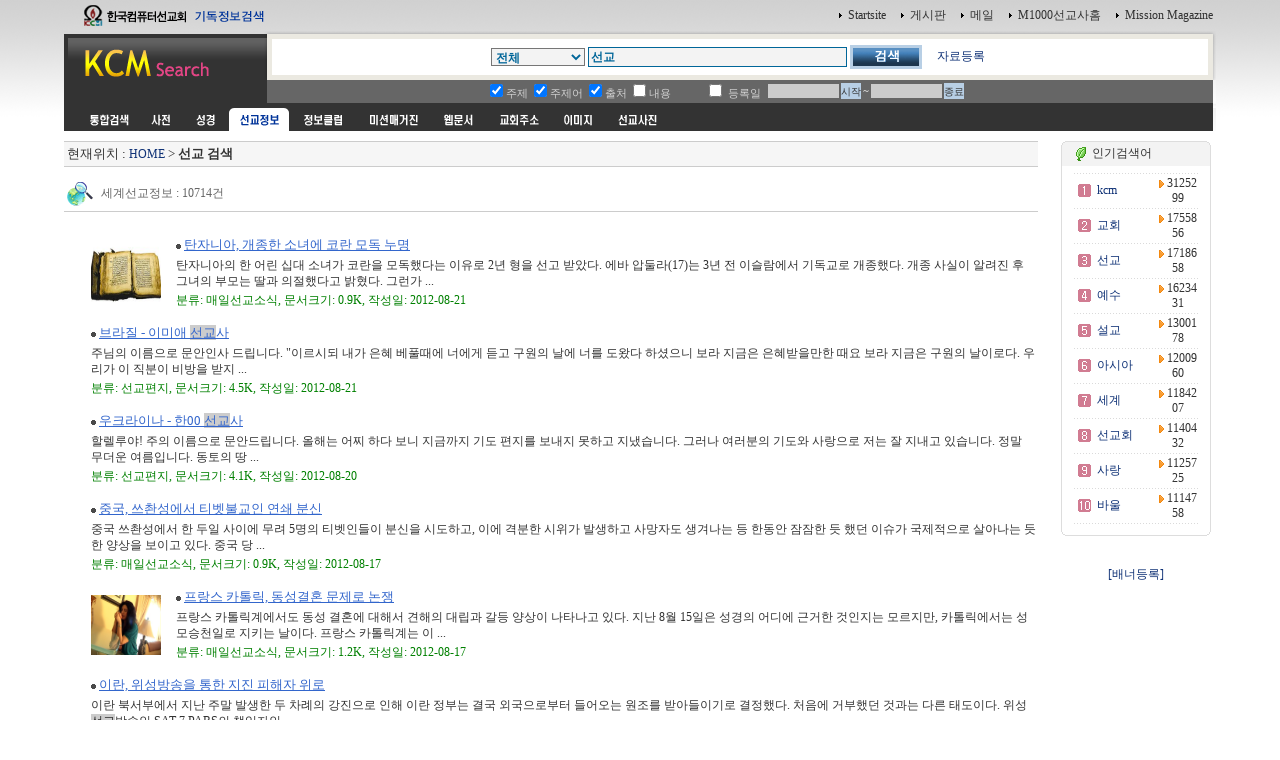

--- FILE ---
content_type: text/html
request_url: http://kcm.kr/search_mio.php?page=5&kword=%BC%B1%B1%B3&dt=1&ds=&dc=&dk=1&df=1&di=1&du=&dd=&de=
body_size: 40257
content:
<html>
<head>
<link rel="shortcut icon" href="image/favicon7.ico">
<title></title>
<meta http-equiv="Content-Type" content="text/html; charset=euc-kr">
<meta name="Author" content="이영제"> 
<meta name="Copyright" content="한국컴퓨터선교회"> 
<meta name="Keywords" content="성경타자, 성경쓰기, 성경통독, 기독교검색, 검색, KCM디렉토리, 선교, 교회, 목사, 선교사, 기독교, 교회사, 성경검색, 찬송가, 교독문, bible, search, 설교, 예화, 예수, 그리스도, 교회주소록, 한국교회, 주앙교회, KCM, 이영제, Mission, 세계선교지도, 대한민국복음화지도, 전돌이, KCM메일, 웹메일, 한국교회광장, 게시판, 커뮤니티"> 
<style type="text/css">
<!--
@import url("css/kcmsearch.css");
-->
</style>
<script language="JavaScript" type="text/JavaScript">
<!--
function MM_preloadImages() { //v3.0
  var d=document; if(d.images){ if(!d.MM_p) d.MM_p=new Array();
    var i,j=d.MM_p.length,a=MM_preloadImages.arguments; for(i=0; i<a.length; i++)
    if (a[i].indexOf("#")!=0){ d.MM_p[j]=new Image; d.MM_p[j++].src=a[i];}}
}

function MM_swapImgRestore() { //v3.0
  var i,x,a=document.MM_sr; for(i=0;a&&i<a.length&&(x=a[i])&&x.oSrc;i++) x.src=x.oSrc;
}

function MM_findObj(n, d) { //v4.01
  var p,i,x;  if(!d) d=document; if((p=n.indexOf("?"))>0&&parent.frames.length) {
    d=parent.frames[n.substring(p+1)].document; n=n.substring(0,p);}
  if(!(x=d[n])&&d.all) x=d.all[n]; for (i=0;!x&&i<d.forms.length;i++) x=d.forms[i][n];
  for(i=0;!x&&d.layers&&i<d.layers.length;i++) x=MM_findObj(n,d.layers[i].document);
  if(!x && d.getElementById) x=d.getElementById(n); return x;
}

function MM_swapImage() { //v3.0
  var i,j=0,x,a=MM_swapImage.arguments; document.MM_sr=new Array; for(i=0;i<(a.length-2);i+=3)
   if ((x=MM_findObj(a[i]))!=null){document.MM_sr[j++]=x; if(!x.oSrc) x.oSrc=x.src; x.src=a[i+2];}
}

function check_search(thisform) {
    var sel = thisform.service.selectedIndex;
    var selval = thisform.service.options[sel].value;
    thisform.action=selval;
    return true;
}

//-->
</script>
</head>

<body onLoad="MM_preloadImages('images/sub_m1_ov.gif','images/sub_m2_ov.gif','images/sub_m3_ov.gif','images/sub_m4_ov.gif','images/sub_m5_ov.gif','images/sub_m6_ov.gif','images/sub_m7_ov.gif','images/sub_m8_ov.gif','images/sub_m9_ov.gif')">
<center>
  <table width="90%" border="0" cellspacing="0" cellpadding="0">
    <tr>
      <td width="200"><a href=http://kcm.kr/search.php?kword=kcm><img src="images/top_logo.gif" width="200" height="31"  border="0"></a></td>
      <td align="right"><table border="0" cellspacing="0" cellpadding="3">
        <tr>
          <td align="right"><img src="images/point_06.gif" width="3" height="5"></td>
          <td><a href="http://kcm.kr/" onClick="this.style.behavior='url(#default#homepage)';this.setHomePage('http://kcm.kr');"' class="link1">Startsite</a></td>
          <td>&nbsp;</td>
          <td align="right"><img src="images/point_06.gif" width="3" height="5"></td>
          <td><a href="http://kcm.kr/cycle_board/main.php?nbcode=notice" class="link1">게시판</a></td>
          <td>&nbsp;</td>
          <td align="right"><img src="images/point_06.gif" width="3" height="5"></td>
          <td><a href="http://kcm.kr/_nmail_sso_login.php" class="link1">메일</a></td>
          <td>&nbsp;</td>
          <td align="right"><img src="images/point_06.gif" width="3" height="5"></td>
          <td><a href="http://m1000.org" class="link1">M1000선교사홈</a></td>
          <td>&nbsp;</td>
          <td align="right"><img src="images/point_06.gif" width="3" height="5"></td>
          <td><a href="http://missionmagazine.com/" class="link1">Mission Magazine</a></td>
          </tr>
      </table></td>
    </tr>
	</table>

  <SCRIPT LANGUAGE="JavaScript"><!--function check_mio(thisform) {	if (thisform.ds.selectedIndex==0) {		thisform.action='search_mioall.php';	}	return true;}//--></SCRIPT>	<SCRIPT LANGUAGE="JavaScript" SRC="jscript/calendar.js"></SCRIPT>	<form id="searchform" name="searchform" action="search_mio.php" method="post" onSubmit="return check_mio(this)" style="margin:0px">	<table width="90%" border="0" cellspacing="0" cellpadding="0">    <tr>      <td width="200" height="49" valign="top"><a href=http://kcm.kr><img src="images/sub_logo.gif" width="200" height="49"  border="0"></a></td>      <td  background="images/sub_srch2.gif"><table width="100%"  border="0" cellspacing="0" cellpadding="0">        <tr>          <td width="36" height="49" valign="top"><img src="images/sub_srch1.gif" width="36" height="49"></td>          <td height="49" align="center" valign="top" style="padding:14 0 0 0 "><table border="0" cellspacing="0" cellpadding="0">            <tr>              <td><select name="ds" class="select1">	            <option value="">전체</option>				<option value='900'>선교편지</option>
<option value='20'>선교단체소식</option>
<option value='11'>매일선교소식</option>
<option value='3'>선교정보기타</option>
<option value='999'>자유게시물</option>
              </select></td>              <td width="3">&nbsp;</td>              <td><input name="kword" type="text" class="textbox1" size="35"  value="선교"></td>              <td width="3"><p>&nbsp;</p></td>              <td><input type="image" src="images/btn_search.gif" width="72" height="24" border="0"></td>
              <td>&nbsp;</td>
              <td> &nbsp; &nbsp; <a href='add_mio.php'>자료등록</a></td>

              <!--<td><input type="button" name="Submit3" value="무료등록" style="background-color: #b8cfe5; font-size:12px;  padding:3 0 0 0; cursor: pointer; border:0 " onClick="window.location.href='add.php'"></td>              <td>&nbsp;</td>              <td><input type="button" name="Submit22" value="인기검색어" style="background-color:#b8cfe5; font-size:12px;  padding:3 0 0 0; cursor: pointer; border:0 " onClick="window.location.href='topkword.php'" ></td>-->            </tr>          </table></td>          <td width="19" height="49" align="right" valign="top"><img src="images/sub_srch3.gif" width="38" height="49"></td>          <td width="3" align="right"><img src="images/sub_srch4.gif" width="3" height="49"></td>        </tr>      </table></td>    </tr>  </table><table width="90%" border="0" cellpadding="0" cellspacing="0">    <tr>      <td width="203" bgcolor="#333333">&nbsp;</td>      <td align="center" bgcolor="#666666" style="padding:0 40 0 10 "><table  border="0" cellspacing="0" cellpadding="1">          <tr>            <td><span class="t2">              <input type="checkbox" name="dt" value=1 checked>주제              </span></td>            <td><span class="t2">              <input type="checkbox" name="dk" value=1 checked>주제어            </span></td>            <td><span class="t2">              <input type="checkbox" name="df" value=1 checked>출처</span></td>            <td><span class="t2">              <input type="checkbox" name="dc" value=1 >내용</span></td>            <td width="30"><span class="t2">            </span></td>            <td><span class="t2">             <input type="checkbox" name="du" value=1 >            </span><span class="t2">등록일</span></td>            <td>&nbsp;</td>            <td><input type="text" class="textbox2" size=10 name=dd  value="" readonly></td>            <td><input type="button"  value="시작" style="background-color:#b8cfe5; font-size:10px; border:0 ; padding:2 0 0 0; cursor: pointer "onClick="popUpCalendar(this, dd, 'yyyy/mm/dd');"></td>            <td class="t2">~</td>            <td><input name="de" value="" type="text" class="textbox2" size="10" readonly></td>            <td><input type="button"  value="종료" style="background-color:#b8cfe5; font-size:10px; border:0  ; padding:2 0 0 0; cursor: pointer " onClick="popUpCalendar(this, de, 'yyyy/mm/dd');"></td>          </tr>      </table></td>      <td width="3" align="right"><img src="images/sub_srch5.gif" width="3" height="23"></td>    </tr>  </table></form>  <table width="90%" border="0" cellpadding="0" cellspacing="0">    <tr>      <td bgcolor="#333333" style="padding:0 0 0 15 " height="5"></td>      <td width="3" align="right"><img src="images/sub_srch5.gif" width="3" height="3"></td>    </tr>  </table>  <table width="90%" border="0" cellpadding="0" cellspacing="0">    <tr>      <td bgcolor="#333333" style="padding:0 0 0 15 "><table border="0" cellpadding="0" cellspacing="0" bgcolor="#333333">          <tr>            <td><a href="search.php?kword=%BC%B1%B1%B3" onMouseOut="MM_swapImgRestore()" onMouseOver="MM_swapImage('m_m01','','images/sub_m0_ov.gif',1)"><img src="images/sub_m0.gif" width="60" height="23" border="0" id="m_m01"></a></td>            <td><a href="search_dic.php?kword=%BC%B1%B1%B3" onMouseOut="MM_swapImgRestore()" onMouseOver="MM_swapImage('m_m11','','images/sub_m1_ov.gif',1)"><img src="images/sub_m1.gif" name="m_m11" width="40" height="23" hspace="2" border="0" id="m_m11"></a></td>            <td><a href="search_bible_all.php?kword=%BC%B1%B1%B3" onMouseOut="MM_swapImgRestore()" onMouseOver="MM_swapImage('m_m21','','images/sub_m2_ov.gif',1)"><img src="images/sub_m2.gif" name="m_m21" width="40" height="23" hspace="2" border="0" id="m_m21"></a></td>            <td><img src="images/sub_m3_ov.gif" name="m_m31" width="60" height="23" hspace="2" border="0" id="m_m31"></td>            <td><a href="search_doc.php?kword=%BC%B1%B1%B3" onMouseOut="MM_swapImgRestore()" onMouseOver="MM_swapImage('m_m41','','images/sub_m4_ov.gif',1)"><img src="images/sub_m4.gif" name="m_m41" width="60" height="23" hspace="2" border="0" id="m_m41"></a></td>            <td><a href="search_magazine.php?kword=%BC%B1%B1%B3" onMouseOut="MM_swapImgRestore()" onMouseOver="MM_swapImage('m_m51','','images/sub_m5_ov.gif',1)"><img src="images/sub_m5.gif" name="m_m51" width="72" height="23" hspace="2" border="0" id="m_m51"></a></td>            <td><a href="search_web.php?kword=%BC%B1%B1%B3" onMouseOut="MM_swapImgRestore()" onMouseOver="MM_swapImage('m_m61','','images/sub_m6_ov.gif',1)"><img src="images/sub_m6.gif" name="m_m61" width="51" height="23" hspace="2" border="0" id="m_m61"></a></td>            <td><a href="search_address.php?kword=%BC%B1%B1%B3" onMouseOut="MM_swapImgRestore()" onMouseOver="MM_swapImage('m_m71','','images/sub_m7_ov.gif',1)"><img src="images/sub_m7.gif" name="m_m71" width="60" height="23" hspace="2" border="0" id="m_m71"></a></td>            <td><a href="search_icon.php?kword=%BC%B1%B1%B3" onMouseOut="MM_swapImgRestore()" onMouseOver="MM_swapImage('m_m81','','images/sub_m8_ov.gif',1)"><img src="images/sub_m8.gif" name="m_m81" width="52" height="23" hspace="2" border="0" id="m_m81"></a></td>            <td><a href="search_uimg.php?kword=%BC%B1%B1%B3" onMouseOut="MM_swapImgRestore()" onMouseOver="MM_swapImage('m_m91','','images/sub_m9_ov.gif',1)"><img src="images/sub_m9.gif" name="m_m91" width="60" height="23" hspace="2" border="0" id="m_m91"></a></td>          </tr>      </table></td>      <td width="3" align="right"><img src="images/sub_srch5.gif" width="3" height="23"></td>    </tr>  </table>  

	<!-- 메인내용 시작-->

	<table width="90%" border="0" cellpadding="0" cellspacing="0">
	<tr>
	<td style="padding:5 5 5 0">

<!-- 중앙메인테이블시작 -->
<div  ALIGN='center'>
<TABLE BORDER='0' cellpadding='0' cellspacing='0'>
<tr>
<td valign=top width=85%>
<!-- HERE START -->

<!-- NAME: here_static.html -->
<div align="center">
<table cellpadding='0' cellspacing='0' width='100%' style="border-collapse:collapse;">
<tr><td height=5></td></tr>
<tr><td height=1 bgcolor=cccccc></td></tr>
<tr><td height=24 bgcolor=F6F6F6>&nbsp;<font size=2>현재위치 : <a href=index.php>HOME</a> &gt;  

<b>선교 검색</b></font>

</td></tr>

<tr><td height=1 bgcolor=cccccc></td></tr>
</table></div>
<!-- END: here_static.html -->
<!-- HERE START -->

<br>

<table border="0" cellpadding="0" cellspacing="0" width="100%">
    <tr>
        <td width="50%"><img src="image/mio.gif" border=0 align=absmiddle>&nbsp;&nbsp;<font style='font-size:9t;color:#666666'>세계선교정보 : 10714건</font></td>
        <td width="50%" align=right>
		</td>
    </tr>
    <tr><td colspan=2 height=5></td></tr>
    <tr><td colspan=2 height=1 bgcolor=cccccc></td></tr>
</table>


<TABLE BORDER='0' WIDTH='100%'>
<TR>
<td style="padding:0 0 0 10">
	<br>
	
		<table border="0" width="100%" cellpadding=0 cellspacing=0 bgcolor=>
			<tr><td height=5></td></tr>
			<tr>
				<td rowspan=3 width=100 style='padding:0 0 0 15'><img src='mio_image/f73fb295c3cfa67f9e39e8bada39391e.png' border=0 width=70 height=60></td><td height="23" style="padding:0 0 0 15" width=100%><img src="http://kcm.kr/template/custmize/image/dot.gif" border=0 align=absmiddle>&nbsp;<a href="mio_view.php?nid=38303&kword=%BC%B1%B1%B3&dt=1&dk=1&df=1&dc=&ds=&di=1&page=5&dc=&du=&dd=&de="><font style='font-size:10pt;color:#3366CC;text-decoration:underline;'>탄자니아, 개종한 소녀에 코란 모독 누명</font></a></td>
			</tr>
			<tr>
				<td style="padding:0 0 0 15;line-height:140%"><font style="font-size:9pt;word-wrap:break-word;word-break:break-all">탄자니아의 한 어린 십대 소녀가 코란을 모독했다는 이유로 2년 형을 선고 받았다. 에바 압둘라(17)는 3년 전 이슬람에서 기독교로 개종했다. 개종 사실이 알려진 후 그녀의 부모는 딸과 의절했다고 밝혔다. 그런가  ...</font></td>
			</tr>
			<tr>
				<td  height="23"style="padding:0 0 0 15;word-wrap:break-word;word-break:break-all"><font  style="font-size:9pt;" color="#008000"> 분류: 매일선교소식, 문서크기: 0.9K,  작성일: 2012-08-21</font></td>
			</tr>
			<tr><td height=5></td></tr>
		</table>

		<table border="0" width="100%" cellpadding=0 cellspacing=0 bgcolor=>
			<tr><td height=5></td></tr>
			<tr>
				<td height="23" style="padding:0 0 0 15" width=100%><img src="http://kcm.kr/template/custmize/image/dot.gif" border=0 align=absmiddle>&nbsp;<a href="mio_view.php?nid=38302&kword=%BC%B1%B1%B3&dt=1&dk=1&df=1&dc=&ds=&di=1&page=5&dc=&du=&dd=&de="><font style='font-size:10pt;color:#3366CC;text-decoration:underline;'>브라질 - 이미애 <font style='background-color:#cccccc;'>선교</font>사</font></a></td>
			</tr>
			<tr>
				<td style="padding:0 0 0 15;line-height:140%"><font style="font-size:9pt;word-wrap:break-word;word-break:break-all">주님의 이름으로 문안인사 드립니다.  

"이르시되 내가 은혜 베풀때에 너에게 듣고 구원의 날에 너를 도왔다 하셨으니 보라 지금은 은혜받을만한 때요 보라 지금은 구원의 날이로다. 우리가 이 직분이 비방을 받지 ...</font></td>
			</tr>
			<tr>
				<td  height="23"style="padding:0 0 0 15;word-wrap:break-word;word-break:break-all"><font  style="font-size:9pt;" color="#008000"> 분류: 선교편지, 문서크기: 4.5K,  작성일: 2012-08-21</font></td>
			</tr>
			<tr><td height=5></td></tr>
		</table>

		<table border="0" width="100%" cellpadding=0 cellspacing=0 bgcolor=>
			<tr><td height=5></td></tr>
			<tr>
				<td height="23" style="padding:0 0 0 15" width=100%><img src="http://kcm.kr/template/custmize/image/dot.gif" border=0 align=absmiddle>&nbsp;<a href="mio_view.php?nid=38301&kword=%BC%B1%B1%B3&dt=1&dk=1&df=1&dc=&ds=&di=1&page=5&dc=&du=&dd=&de="><font style='font-size:10pt;color:#3366CC;text-decoration:underline;'>우크라이나 - 한00 <font style='background-color:#cccccc;'>선교</font>사</font></a></td>
			</tr>
			<tr>
				<td style="padding:0 0 0 15;line-height:140%"><font style="font-size:9pt;word-wrap:break-word;word-break:break-all">할렐루야!  주의 이름으로 문안드립니다.  올해는 어찌 하다 보니 지금까지 기도 편지를 보내지 못하고 지냈습니다. 그러나 여러분의 기도와 사랑으로 저는 잘 지내고 있습니다.  정말 무더운 여름입니다. 동토의 땅 ...</font></td>
			</tr>
			<tr>
				<td  height="23"style="padding:0 0 0 15;word-wrap:break-word;word-break:break-all"><font  style="font-size:9pt;" color="#008000"> 분류: 선교편지, 문서크기: 4.1K,  작성일: 2012-08-20</font></td>
			</tr>
			<tr><td height=5></td></tr>
		</table>

		<table border="0" width="100%" cellpadding=0 cellspacing=0 bgcolor=>
			<tr><td height=5></td></tr>
			<tr>
				<td height="23" style="padding:0 0 0 15" width=100%><img src="http://kcm.kr/template/custmize/image/dot.gif" border=0 align=absmiddle>&nbsp;<a href="mio_view.php?nid=38300&kword=%BC%B1%B1%B3&dt=1&dk=1&df=1&dc=&ds=&di=1&page=5&dc=&du=&dd=&de="><font style='font-size:10pt;color:#3366CC;text-decoration:underline;'>중국, 쓰촨성에서 티벳불교인 연쇄 분신</font></a></td>
			</tr>
			<tr>
				<td style="padding:0 0 0 15;line-height:140%"><font style="font-size:9pt;word-wrap:break-word;word-break:break-all">중국 쓰촨성에서 한 두일 사이에 무려 5명의 티벳인들이 분신을 시도하고, 이에 격분한 시위가 발생하고 사망자도 생겨나는 등 한동안 잠잠한 듯 했던 이슈가 국제적으로 살아나는 듯한 양상을 보이고 있다. 중국 당 ...</font></td>
			</tr>
			<tr>
				<td  height="23"style="padding:0 0 0 15;word-wrap:break-word;word-break:break-all"><font  style="font-size:9pt;" color="#008000"> 분류: 매일선교소식, 문서크기: 0.9K,  작성일: 2012-08-17</font></td>
			</tr>
			<tr><td height=5></td></tr>
		</table>

		<table border="0" width="100%" cellpadding=0 cellspacing=0 bgcolor=>
			<tr><td height=5></td></tr>
			<tr>
				<td rowspan=3 width=100 style='padding:0 0 0 15'><img src='mio_image/246bb049f487252c99a017899b735e85.png' border=0 width=70 height=60></td><td height="23" style="padding:0 0 0 15" width=100%><img src="http://kcm.kr/template/custmize/image/dot.gif" border=0 align=absmiddle>&nbsp;<a href="mio_view.php?nid=38299&kword=%BC%B1%B1%B3&dt=1&dk=1&df=1&dc=&ds=&di=1&page=5&dc=&du=&dd=&de="><font style='font-size:10pt;color:#3366CC;text-decoration:underline;'>프랑스 카톨릭, 동성결혼 문제로 논쟁</font></a></td>
			</tr>
			<tr>
				<td style="padding:0 0 0 15;line-height:140%"><font style="font-size:9pt;word-wrap:break-word;word-break:break-all">프랑스 카톨릭계에서도 동성 결혼에 대해서 견해의 대립과 갈등 양상이 나타나고 있다. 지난 8월 15일은 성경의 어디에 근거한 것인지는 모르지만, 카톨릭에서는 성모승천일로 지키는 날이다. 프랑스 카톨릭계는 이  ...</font></td>
			</tr>
			<tr>
				<td  height="23"style="padding:0 0 0 15;word-wrap:break-word;word-break:break-all"><font  style="font-size:9pt;" color="#008000"> 분류: 매일선교소식, 문서크기: 1.2K,  작성일: 2012-08-17</font></td>
			</tr>
			<tr><td height=5></td></tr>
		</table>

		<table border="0" width="100%" cellpadding=0 cellspacing=0 bgcolor=>
			<tr><td height=5></td></tr>
			<tr>
				<td height="23" style="padding:0 0 0 15" width=100%><img src="http://kcm.kr/template/custmize/image/dot.gif" border=0 align=absmiddle>&nbsp;<a href="mio_view.php?nid=38298&kword=%BC%B1%B1%B3&dt=1&dk=1&df=1&dc=&ds=&di=1&page=5&dc=&du=&dd=&de="><font style='font-size:10pt;color:#3366CC;text-decoration:underline;'>이란, 위성방송을 통한 지진 피해자 위로</font></a></td>
			</tr>
			<tr>
				<td style="padding:0 0 0 15;line-height:140%"><font style="font-size:9pt;word-wrap:break-word;word-break:break-all">이란 북서부에서 지난 주말 발생한 두 차례의 강진으로 인해 이란 정부는 결국 외국으로부터 들어오는 원조를 받아들이기로 결정했다. 처음에 거부했던 것과는 다른 태도이다. 위성<font style='background-color:#cccccc;'>선교</font>방송인 SAT-7 PARS의 책임자인 ...</font></td>
			</tr>
			<tr>
				<td  height="23"style="padding:0 0 0 15;word-wrap:break-word;word-break:break-all"><font  style="font-size:9pt;" color="#008000"> 분류: 매일선교소식, 문서크기: 1.6K,  작성일: 2012-08-17</font></td>
			</tr>
			<tr><td height=5></td></tr>
		</table>

		<table border="0" width="100%" cellpadding=0 cellspacing=0 bgcolor=>
			<tr><td height=5></td></tr>
			<tr>
				<td height="23" style="padding:0 0 0 15" width=100%><img src="http://kcm.kr/template/custmize/image/dot.gif" border=0 align=absmiddle>&nbsp;<a href="mio_view.php?nid=38297&kword=%BC%B1%B1%B3&dt=1&dk=1&df=1&dc=&ds=&di=1&page=5&dc=&du=&dd=&de="><font style='font-size:10pt;color:#3366CC;text-decoration:underline;'>이집트, 안개정국으로</font></a></td>
			</tr>
			<tr>
				<td style="padding:0 0 0 15;line-height:140%"><font style="font-size:9pt;word-wrap:break-word;word-break:break-all">무슬림형제단 출신으로 이슬람보수주의를 대변하고 있는 것으로 보이는 이집트의 모함마드 모르시 대통령이 탄타위 국방장관을 비롯한 군부 핵심 인사 두 명을 해임한 것과 관련하여 이 상황을 바라보는 기독교계의  ...</font></td>
			</tr>
			<tr>
				<td  height="23"style="padding:0 0 0 15;word-wrap:break-word;word-break:break-all"><font  style="font-size:9pt;" color="#008000"> 분류: 매일선교소식, 문서크기: 2.6K,  작성일: 2012-08-17</font></td>
			</tr>
			<tr><td height=5></td></tr>
		</table>

		<table border="0" width="100%" cellpadding=0 cellspacing=0 bgcolor=>
			<tr><td height=5></td></tr>
			<tr>
				<td height="23" style="padding:0 0 0 15" width=100%><img src="http://kcm.kr/template/custmize/image/dot.gif" border=0 align=absmiddle>&nbsp;<a href="mio_view.php?nid=38296&kword=%BC%B1%B1%B3&dt=1&dk=1&df=1&dc=&ds=&di=1&page=5&dc=&du=&dd=&de="><font style='font-size:10pt;color:#3366CC;text-decoration:underline;'>호주 최대 이슬람학교, 국가 지원금을 이슬람 단체로 송금 파문</font></a></td>
			</tr>
			<tr>
				<td style="padding:0 0 0 15;line-height:140%"><font style="font-size:9pt;word-wrap:break-word;word-break:break-all">호주 최대 규모의 이슬람학교인 말렉 파드가 NSW 정부의 공공 교육지원금을 무슬림 단체로 송금한 증거가 발각돼, 9백만불을 정부로 송환하라는 명령을 받았다고 디 오스트레일리안 신문이 최근 보도했다.  시드니 그 ...</font></td>
			</tr>
			<tr>
				<td  height="23"style="padding:0 0 0 15;word-wrap:break-word;word-break:break-all"><font  style="font-size:9pt;" color="#008000"> 분류: 매일선교소식, 문서크기: 6.1K,  작성일: 2012-08-17</font></td>
			</tr>
			<tr><td height=5></td></tr>
		</table>

		<table border="0" width="100%" cellpadding=0 cellspacing=0 bgcolor=>
			<tr><td height=5></td></tr>
			<tr>
				<td rowspan=3 width=100 style='padding:0 0 0 15'><img src='mio_image/2a0c9588c47952aa216b10a78fb56fb9.jpg' border=0 width=70 height=60></td><td height="23" style="padding:0 0 0 15" width=100%><img src="http://kcm.kr/template/custmize/image/dot.gif" border=0 align=absmiddle>&nbsp;<a href="mio_view.php?nid=38295&kword=%BC%B1%B1%B3&dt=1&dk=1&df=1&dc=&ds=&di=1&page=5&dc=&du=&dd=&de="><font style='font-size:10pt;color:#3366CC;text-decoration:underline;'>미국, 동성결혼 반대 이유로 칙필에이 수난 사태 심각</font></a></td>
			</tr>
			<tr>
				<td style="padding:0 0 0 15;line-height:140%"><font style="font-size:9pt;word-wrap:break-word;word-break:break-all">미국 메릴랜드주 프레데릭에 있는 치킨 패스트푸드 체인점인 칙필에이 매장이 다수의 군중들에 의해 약탈 수준의 습격을 당했고, 매장과 벽과 창문은 동성애 상징 깃발과 동성결혼 옹호 구호가 적힌 스티커와 포스터 ...</font></td>
			</tr>
			<tr>
				<td  height="23"style="padding:0 0 0 15;word-wrap:break-word;word-break:break-all"><font  style="font-size:9pt;" color="#008000"> 분류: 매일선교소식, 문서크기: 1.6K,  작성일: 2012-08-17</font></td>
			</tr>
			<tr><td height=5></td></tr>
		</table>

		<table border="0" width="100%" cellpadding=0 cellspacing=0 bgcolor=>
			<tr><td height=5></td></tr>
			<tr>
				<td height="23" style="padding:0 0 0 15" width=100%><img src="http://kcm.kr/template/custmize/image/dot.gif" border=0 align=absmiddle>&nbsp;<a href="mio_view.php?nid=38294&kword=%BC%B1%B1%B3&dt=1&dk=1&df=1&dc=&ds=&di=1&page=5&dc=&du=&dd=&de="><font style='font-size:10pt;color:#3366CC;text-decoration:underline;'>방글라데시, 이슬람학교에 억류 되어 있는 기독교인 자녀들</font></a></td>
			</tr>
			<tr>
				<td style="padding:0 0 0 15;line-height:140%"><font style="font-size:9pt;word-wrap:break-word;word-break:break-all">방글라데시에서 기독교인 가정의 아이들 80명 가량이 이슬람 교리학교인 마드라사에 수용되어 있다는 사실이 국제기독인권기구인 International Christion Concern에 의해 밝혀졌다. 이 곳에 수용되어 있는 아이들은 ...</font></td>
			</tr>
			<tr>
				<td  height="23"style="padding:0 0 0 15;word-wrap:break-word;word-break:break-all"><font  style="font-size:9pt;" color="#008000"> 분류: 매일선교소식, 문서크기: 2.0K,  작성일: 2012-08-17</font></td>
			</tr>
			<tr><td height=5></td></tr>
		</table>

		<table border="0" width="100%" cellpadding=0 cellspacing=0 bgcolor=>
			<tr><td height=5></td></tr>
			<tr>
				<td height="23" style="padding:0 0 0 15" width=100%><img src="http://kcm.kr/template/custmize/image/dot.gif" border=0 align=absmiddle>&nbsp;<a href="mio_view.php?nid=38293&kword=%BC%B1%B1%B3&dt=1&dk=1&df=1&dc=&ds=&di=1&page=5&dc=&du=&dd=&de="><font style='font-size:10pt;color:#3366CC;text-decoration:underline;'>이스라엘 -이기범 <font style='background-color:#cccccc;'>선교</font>사</font></a></td>
			</tr>
			<tr>
				<td style="padding:0 0 0 15;line-height:140%"><font style="font-size:9pt;word-wrap:break-word;word-break:break-all">사랑하는 동역자님께 샬롬을 전합니다. 히브리 단어 “샬롬”은 단순히 분쟁이 없는 상태가 아니라 하나님의 뜻이 이 땅에 온전히 이루어진 상태를 의미합니다. 세상 나라가 우리 주와 그의 그리스도의 나라가 되어  ...</font></td>
			</tr>
			<tr>
				<td  height="23"style="padding:0 0 0 15;word-wrap:break-word;word-break:break-all"><font  style="font-size:9pt;" color="#008000"> 분류: 선교편지, 문서크기: 3.7K,  작성일: 2012-08-17</font></td>
			</tr>
			<tr><td height=5></td></tr>
		</table>

		<table border="0" width="100%" cellpadding=0 cellspacing=0 bgcolor=>
			<tr><td height=5></td></tr>
			<tr>
				<td height="23" style="padding:0 0 0 15" width=100%><img src="http://kcm.kr/template/custmize/image/dot.gif" border=0 align=absmiddle>&nbsp;<a href="mio_view.php?nid=38292&kword=%BC%B1%B1%B3&dt=1&dk=1&df=1&dc=&ds=&di=1&page=5&dc=&du=&dd=&de="><font style='font-size:10pt;color:#3366CC;text-decoration:underline;'>소말리아, 어린이들을 자폭테러리스트로 양성</font></a></td>
			</tr>
			<tr>
				<td style="padding:0 0 0 15;line-height:140%"><font style="font-size:9pt;word-wrap:break-word;word-break:break-all">소말리아 어린이들이 알카에다와 아부 사야프에 납치 되어 자살폭탄요원으로 키워지고 있다. 이는 소말리아 정부군이 수도 모가디슈 인근의 알카에다가 운영하는 테러리스트 양성시설을 급습하여 확인된 것이다. 이  ...</font></td>
			</tr>
			<tr>
				<td  height="23"style="padding:0 0 0 15;word-wrap:break-word;word-break:break-all"><font  style="font-size:9pt;" color="#008000"> 분류: 매일선교소식, 문서크기: 0.6K,  작성일: 2012-08-16</font></td>
			</tr>
			<tr><td height=5></td></tr>
		</table>

		<table border="0" width="100%" cellpadding=0 cellspacing=0 bgcolor=>
			<tr><td height=5></td></tr>
			<tr>
				<td height="23" style="padding:0 0 0 15" width=100%><img src="http://kcm.kr/template/custmize/image/dot.gif" border=0 align=absmiddle>&nbsp;<a href="mio_view.php?nid=38291&kword=%BC%B1%B1%B3&dt=1&dk=1&df=1&dc=&ds=&di=1&page=5&dc=&du=&dd=&de="><font style='font-size:10pt;color:#3366CC;text-decoration:underline;'>사우디, 여성 전용 도시 세운다</font></a></td>
			</tr>
			<tr>
				<td style="padding:0 0 0 15;line-height:140%"><font style="font-size:9pt;word-wrap:break-word;word-break:break-all">사우디아라비아에 여성들 만의 도시가 세워질 것 같다. 이슬람율법이 워낙 엄격하게 강요되다 보니 상당한 교육을 받고도 사회활동을 할 수 없는 여성들에게 일할 기회와 능력발휘의 기회를 주고자 한다는 것이 이 도 ...</font></td>
			</tr>
			<tr>
				<td  height="23"style="padding:0 0 0 15;word-wrap:break-word;word-break:break-all"><font  style="font-size:9pt;" color="#008000"> 분류: 매일선교소식, 문서크기: 0.9K,  작성일: 2012-08-16</font></td>
			</tr>
			<tr><td height=5></td></tr>
		</table>

		<table border="0" width="100%" cellpadding=0 cellspacing=0 bgcolor=>
			<tr><td height=5></td></tr>
			<tr>
				<td rowspan=3 width=100 style='padding:0 0 0 15'><img src='mio_image/4e2f704ba91eb135ed0d1852e293b69b.jpg' border=0 width=70 height=60></td><td height="23" style="padding:0 0 0 15" width=100%><img src="http://kcm.kr/template/custmize/image/dot.gif" border=0 align=absmiddle>&nbsp;<a href="mio_view.php?nid=38290&kword=%BC%B1%B1%B3&dt=1&dk=1&df=1&dc=&ds=&di=1&page=5&dc=&du=&dd=&de="><font style='font-size:10pt;color:#3366CC;text-decoration:underline;'>보코하람, 정부와 대화채널 가동 중?</font></a></td>
			</tr>
			<tr>
				<td style="padding:0 0 0 15;line-height:140%"><font style="font-size:9pt;word-wrap:break-word;word-break:break-all">나이지리아의 이슬람 무장테러단체인 보코하람의 대변인을 자처하는 인물이, 현재 보코하람 측이 정부와 대화를 통해 폭력 사태를 끝내는 방안을 논의하고 있다고 주장했다. 자신이 보코하람의 지도자인 세이크 아부 ...</font></td>
			</tr>
			<tr>
				<td  height="23"style="padding:0 0 0 15;word-wrap:break-word;word-break:break-all"><font  style="font-size:9pt;" color="#008000"> 분류: 매일선교소식, 문서크기: 0.9K,  작성일: 2012-08-16</font></td>
			</tr>
			<tr><td height=5></td></tr>
		</table>

		<table border="0" width="100%" cellpadding=0 cellspacing=0 bgcolor=>
			<tr><td height=5></td></tr>
			<tr>
				<td rowspan=3 width=100 style='padding:0 0 0 15'><img src='mio_image/8ff55b071f50c53e6cc73da32e54da2e.jpg' border=0 width=70 height=60></td><td height="23" style="padding:0 0 0 15" width=100%><img src="http://kcm.kr/template/custmize/image/dot.gif" border=0 align=absmiddle>&nbsp;<a href="mio_view.php?nid=38289&kword=%BC%B1%B1%B3&dt=1&dk=1&df=1&dc=&ds=&di=1&page=5&dc=&du=&dd=&de="><font style='font-size:10pt;color:#3366CC;text-decoration:underline;'>대만, 불교 사원에서 사상 첫 동성 결혼식 열려</font></a></td>
			</tr>
			<tr>
				<td style="padding:0 0 0 15;line-height:140%"><font style="font-size:9pt;word-wrap:break-word;word-break:break-all">동성애에 대한 입장은 각 종교별로 다르다. 이슬람은 질색을 하는 편이고, 기독교는 대체로 부정적이지만, 유럽과 미국 기독교계의 일각에서는 인정하자는 의견도 있다. 불교는 어떨까? 우리나라 불교의 경우 정확히 ...</font></td>
			</tr>
			<tr>
				<td  height="23"style="padding:0 0 0 15;word-wrap:break-word;word-break:break-all"><font  style="font-size:9pt;" color="#008000"> 분류: 매일선교소식, 문서크기: 1.9K,  작성일: 2012-08-16</font></td>
			</tr>
			<tr><td height=5></td></tr>
		</table>

	<br>
	</td>
</TABLE></div>

<div ALIGN='center'>
<TABLE BORDER='0' WIDTH='100%'>
<TR>
<td><font size=2></font></td>
</TR>
</TABLE></div>

<br>
<div ALIGN='center'>
<TABLE BORDER='0' cellpadding='0' cellspacing='1' WIDTH='100%'>
<TR>
<td align=center><font size=2><a href='search_mio.php?page=4&kword=%BC%B1%B1%B3&dt=1&ds=&dc=&dk=1&df=1&di=1&du=&dd=&de='><img src='template/custmize/image/prev.gif' border=0 align=absmiddle></a> &nbsp; [<a href='search_mio.php?page=1&kword=%BC%B1%B1%B3&dt=1&ds=&dc=&dk=1&df=1&di=1&du=&dd=&de='><font class=midsmall>1</font></a>][<a href='search_mio.php?page=2&kword=%BC%B1%B1%B3&dt=1&ds=&dc=&dk=1&df=1&di=1&du=&dd=&de='><font class=midsmall>2</font></a>][<a href='search_mio.php?page=3&kword=%BC%B1%B1%B3&dt=1&ds=&dc=&dk=1&df=1&di=1&du=&dd=&de='><font class=midsmall>3</font></a>][<a href='search_mio.php?page=4&kword=%BC%B1%B1%B3&dt=1&ds=&dc=&dk=1&df=1&di=1&du=&dd=&de='><font class=midsmall>4</font></a>][<b>5</b>][<a href='search_mio.php?page=6&kword=%BC%B1%B1%B3&dt=1&ds=&dc=&dk=1&df=1&di=1&du=&dd=&de='><font class=midsmall>6</font></a>][<a href='search_mio.php?page=7&kword=%BC%B1%B1%B3&dt=1&ds=&dc=&dk=1&df=1&di=1&du=&dd=&de='><font class=midsmall>7</font></a>][<a href='search_mio.php?page=8&kword=%BC%B1%B1%B3&dt=1&ds=&dc=&dk=1&df=1&di=1&du=&dd=&de='><font class=midsmall>8</font></a>][<a href='search_mio.php?page=9&kword=%BC%B1%B1%B3&dt=1&ds=&dc=&dk=1&df=1&di=1&du=&dd=&de='><font class=midsmall>9</font></a>][<a href='search_mio.php?page=10&kword=%BC%B1%B1%B3&dt=1&ds=&dc=&dk=1&df=1&di=1&du=&dd=&de='><font class=midsmall>10</font></a>] &nbsp; <a href='search_mio.php?page=6&kword=%BC%B1%B1%B3&dt=1&ds=&dc=&dk=1&df=1&di=1&du=&dd=&de='><img src='template/custmize/image/next.gif' border=0 align=absmiddle></a></font></td>
</TR>
</TABLE></div>

</td>
<!-- 배너 right--> 
<td><table border=0 width="5"><tr><td></td></tr></table></td>
<td width=150 align=center valign=top style="padding:5 0 0 0">

<!-- 인기검색어 -->

<table width="100%" border="0" cellpadding="0" cellspacing="0">
<tr>
    <td><img src="image/round_top1.gif"></td>
    <td width=100% background="image/round_top2.gif">&nbsp;<img src="image/cafe.gif" align="absmiddle">&nbsp;인기검색어</td>
    <td><img src="image/round_top3.gif"></td>
</tr>
<tr>
    <td background="image/round_middle1.gif"></td>
    <td height=25 style="padding:5 0 0 0">
            
<table border="0" cellpadding="0" width="100%">

<!-- BEGIN DYN: tkcol -->
<tr><td colspan=3 height=1 background="image/bg_dot.gif"></td></tr>
<tr>
<td height=25 width="30" align="center"><img src="image/num_01.gif" align=absmiddle></td>
<td width="100" style="padding:0 0 0 0"><a href="search.php?kword=kcm"><font class=stxt1>kcm</font></a></td>
<td width="70" align="center"><img src="image/arrow_right.gif" border=0 align="absmiddle">&nbsp;<font class=stxt1>3125299</font></td>
</tr>
<tr><td colspan=3 height=1 background="image/bg_dot.gif"></td></tr>
<tr>
<td height=25 width="30" align="center"><img src="image/num_02.gif" align=absmiddle></td>
<td width="100" style="padding:0 0 0 0"><a href="search.php?kword=%B1%B3%C8%B8"><font class=stxt1>교회</font></a></td>
<td width="70" align="center"><img src="image/arrow_right.gif" border=0 align="absmiddle">&nbsp;<font class=stxt1>1755856</font></td>
</tr>
<tr><td colspan=3 height=1 background="image/bg_dot.gif"></td></tr>
<tr>
<td height=25 width="30" align="center"><img src="image/num_03.gif" align=absmiddle></td>
<td width="100" style="padding:0 0 0 0"><a href="search.php?kword=%BC%B1%B1%B3"><font class=stxt1>선교</font></a></td>
<td width="70" align="center"><img src="image/arrow_right.gif" border=0 align="absmiddle">&nbsp;<font class=stxt1>1718658</font></td>
</tr>
<tr><td colspan=3 height=1 background="image/bg_dot.gif"></td></tr>
<tr>
<td height=25 width="30" align="center"><img src="image/num_04.gif" align=absmiddle></td>
<td width="100" style="padding:0 0 0 0"><a href="search.php?kword=%BF%B9%BC%F6"><font class=stxt1>예수</font></a></td>
<td width="70" align="center"><img src="image/arrow_right.gif" border=0 align="absmiddle">&nbsp;<font class=stxt1>1623431</font></td>
</tr>
<tr><td colspan=3 height=1 background="image/bg_dot.gif"></td></tr>
<tr>
<td height=25 width="30" align="center"><img src="image/num_05.gif" align=absmiddle></td>
<td width="100" style="padding:0 0 0 0"><a href="search.php?kword=%BC%B3%B1%B3"><font class=stxt1>설교</font></a></td>
<td width="70" align="center"><img src="image/arrow_right.gif" border=0 align="absmiddle">&nbsp;<font class=stxt1>1300178</font></td>
</tr>
<tr><td colspan=3 height=1 background="image/bg_dot.gif"></td></tr>
<tr>
<td height=25 width="30" align="center"><img src="image/num_06.gif" align=absmiddle></td>
<td width="100" style="padding:0 0 0 0"><a href="search.php?kword=%BE%C6%BD%C3%BE%C6"><font class=stxt1>아시아</font></a></td>
<td width="70" align="center"><img src="image/arrow_right.gif" border=0 align="absmiddle">&nbsp;<font class=stxt1>1200960</font></td>
</tr>
<tr><td colspan=3 height=1 background="image/bg_dot.gif"></td></tr>
<tr>
<td height=25 width="30" align="center"><img src="image/num_07.gif" align=absmiddle></td>
<td width="100" style="padding:0 0 0 0"><a href="search.php?kword=%BC%BC%B0%E8"><font class=stxt1>세계</font></a></td>
<td width="70" align="center"><img src="image/arrow_right.gif" border=0 align="absmiddle">&nbsp;<font class=stxt1>1184207</font></td>
</tr>
<tr><td colspan=3 height=1 background="image/bg_dot.gif"></td></tr>
<tr>
<td height=25 width="30" align="center"><img src="image/num_08.gif" align=absmiddle></td>
<td width="100" style="padding:0 0 0 0"><a href="search.php?kword=%BC%B1%B1%B3%C8%B8"><font class=stxt1>선교회</font></a></td>
<td width="70" align="center"><img src="image/arrow_right.gif" border=0 align="absmiddle">&nbsp;<font class=stxt1>1140432</font></td>
</tr>
<tr><td colspan=3 height=1 background="image/bg_dot.gif"></td></tr>
<tr>
<td height=25 width="30" align="center"><img src="image/num_09.gif" align=absmiddle></td>
<td width="100" style="padding:0 0 0 0"><a href="search.php?kword=%BB%E7%B6%FB"><font class=stxt1>사랑</font></a></td>
<td width="70" align="center"><img src="image/arrow_right.gif" border=0 align="absmiddle">&nbsp;<font class=stxt1>1125725</font></td>
</tr>
<tr><td colspan=3 height=1 background="image/bg_dot.gif"></td></tr>
<tr>
<td height=25 width="30" align="center"><img src="image/num_10.gif" align=absmiddle></td>
<td width="100" style="padding:0 0 0 0"><a href="search.php?kword=%B9%D9%BF%EF"><font class=stxt1>바울</font></a></td>
<td width="70" align="center"><img src="image/arrow_right.gif" border=0 align="absmiddle">&nbsp;<font class=stxt1>1114758</font></td>
</tr>
<!-- END DYN: tkcol -->
<tr><td colspan=3 height=1 background="image/bg_dot.gif"></td></tr>
</table>

            
</td>
<td background="image/round_middle3.gif"></td>
</tr>
<tr>
<td><img src="image/round_bottom1.gif"></td>
<td background="image/round_bottom2.gif"></td>
<td><img src="image/round_bottom3.gif"></td>
</tr>
</table>


<!-- 인기검색어 -->
<br>

<a href="jump_ban.php?sid=" target="_new"></a>
<br><a href='add.php?baddtype=4' id='black_a'>[배너등록]</a>
<br>
</td>
<!-- 배너 right-->
</tr></table>
<!-- 중앙메인테이블끝 -->

<!-- FOOTER START-->
	  </td>
    </tr>
  </table>

	<!-- 메인내용 끝-->


  <table width="90%"  border="0" cellpadding="15" cellspacing="0" class="table1">
    <tr>
      <td align="center"><form id="searchform" name="searchform" action="search.php" method="post" onSubmit="return check_search(this)" style="margin:0px"><table border="0" cellspacing="0" cellpadding="0">
        <tr>
          <td><select name="select2" class="select1">
				<option selected value="search.php">통합검색</option>
				<option value="search_dic.php">사전</option>
				<option value="search_mio.php">세계선교정보</option>
				<option value="search_doc.php">정보클럽</option>
				<option value="search_magazine.php">미션매거진</option>
				<option value="search_web.php">웹문서</option>
				<option value="search_address.php">교회주소록</option>
				<option value="search_icon.php">이미지</option>
				<option value="search_uimg.php">선교사진</option>
          </select></td>
          <td width="3">&nbsp;</td>
          <td><input name="kword" type="text" class="textbox1" size="30"></td>
          <td width="3"><p>&nbsp;</p></td>
          <td><input type=image src="images/btn_search.gif" width="72" height="24" border="0"></td>
        </tr>
      </table>
	  </form>
	  </td>
    </tr>
  </table>  
  <br>
  <table width="90%"  border="0" cellpadding="5" cellspacing="0" class="table2">
    <tr>
      <td align="center"><table border="0" cellspacing="2" cellpadding="3">
        <tr>
          <td><a href="index.php" class="link1">홈페이지</a></td>
          		  <td class="t4">|</td>
          <td><a href="http://kcm.kr/_nmail_sso_login.php" class="link1">메일</a></td>
		  <td class="t4">|</td>
          <td><a href="dir_index.php" class="link1">디렉토리페이지</a></td>
		  <td class="t4">|</td>
          <td><a href="topkword.php" class="link1">인기검색어</a></td>
          <td class="t4">|</td>
          <td><a href="pick.php" class="link1">추천사이트</a></td>
		  <td class="t4">|</td>
          <td><a href="cool.php" class="link1">인기사이트</a></td>
		  <td class="t4">|</td>
          <td><a href="addpre_widgets.php" class="link1">KCM 위젯모음</a></td>
		  <td class="t4">|</td>
          <td><a href="addpre.php" class="link1">등록 및 조회 </a></td>
        </tr>
      </table></td>
    </tr>
  </table><br>
  <table border="0" cellpadding="0" cellspacing="0">
    <tr>
      <td align="center"  bgcolor="#ffffff" style="padding:10 10 10 10"> <img src="image/banner_kcm_title.gif" border="0"  usemap="#kcm"></td>
<map name="kcm" id="kcm">
  <area shape="rect" coords="0,0,220,19" href="http://kcm.co.kr/KCM/" alt="KCM">
  <area shape="rect" coords="320,0,387,19" href="http://kcm.co.kr/KCM/data/kcmmp.html" alt="찾아오시는 길">
  <area shape="rect" coords="460,0,550,19" href="http://m1000.org" alt="M1000선교사홈">
  <area shape="rect" coords="560,0,648,19" href="http://www.missionmagazine.com/" alt="미션매거진">
</map>
<!--
      <td>
        <span class="t4">Copyright ⓒ 1995-2007 한국컴퓨터선교회(KCM) All Rights Reserved.</span> </td>
-->
    </tr>
  </table>
</center>
</body>
</html>

<!-- FOOTER END -->

</BODY>
</HTML>